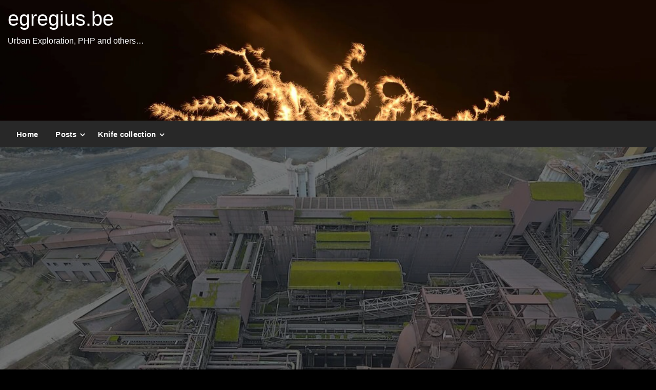

--- FILE ---
content_type: text/html; charset=UTF-8
request_url: https://egregius.be/2013/hf6/
body_size: 43135
content:
<!DOCTYPE html><html lang="nl-NL"><head><meta http-equiv="Content-Type" content="text/html; charset=UTF-8" /><meta name="viewport" content="width=device-width, initial-scale=1.0"><meta name='robots' content='index, follow, max-image-preview:large, max-snippet:-1, max-video-preview:-1' /><link media="all" href="https://egregius.be/wp-content/cache/autoptimize/autoptimize_a0e16f993a4449c15e4219c7fcfca146.php" rel="stylesheet"><title>HF6 - egregius.be</title><link rel="canonical" href="https://egregius.be/2013/hf6/" /> <script type="application/ld+json" class="yoast-schema-graph">{"@context":"https://schema.org","@graph":[{"@type":"Article","@id":"https://egregius.be/2013/hf6/#article","isPartOf":{"@id":"https://egregius.be/2013/hf6/"},"author":{"name":"Egregius","@id":"https://egregius.be/#/schema/person/fc1e613e5699d2052d7e444bbad4558e"},"headline":"HF6","datePublished":"2013-03-23T08:55:28+00:00","dateModified":"2023-12-21T13:55:30+00:00","mainEntityOfPage":{"@id":"https://egregius.be/2013/hf6/"},"wordCount":1,"publisher":{"@id":"https://egregius.be/#/schema/person/fc1e613e5699d2052d7e444bbad4558e"},"image":{"@id":"https://egregius.be/2013/hf6/#primaryimage"},"thumbnailUrl":"https://minja.be/cdn/egregius.be/wp-content/2013/03/HF6-5.jpg","keywords":["Industrial","Urbex"],"inLanguage":"nl-NL"},{"@type":"WebPage","@id":"https://egregius.be/2013/hf6/","url":"https://egregius.be/2013/hf6/","name":"HF6 - egregius.be","isPartOf":{"@id":"https://egregius.be/#website"},"primaryImageOfPage":{"@id":"https://egregius.be/2013/hf6/#primaryimage"},"image":{"@id":"https://egregius.be/2013/hf6/#primaryimage"},"thumbnailUrl":"https://minja.be/cdn/egregius.be/wp-content/2013/03/HF6-5.jpg","datePublished":"2013-03-23T08:55:28+00:00","dateModified":"2023-12-21T13:55:30+00:00","breadcrumb":{"@id":"https://egregius.be/2013/hf6/#breadcrumb"},"inLanguage":"nl-NL","potentialAction":[{"@type":"ReadAction","target":["https://egregius.be/2013/hf6/"]}]},{"@type":"ImageObject","inLanguage":"nl-NL","@id":"https://egregius.be/2013/hf6/#primaryimage","url":"https://minja.be/cdn/egregius.be/wp-content/2013/03/HF6-5.jpg","contentUrl":"https://minja.be/cdn/egregius.be/wp-content/2013/03/HF6-5.jpg","width":1000,"height":662},{"@type":"BreadcrumbList","@id":"https://egregius.be/2013/hf6/#breadcrumb","itemListElement":[{"@type":"ListItem","position":1,"name":"Home","item":"https://egregius.be/"},{"@type":"ListItem","position":2,"name":"HF6"}]},{"@type":"WebSite","@id":"https://egregius.be/#website","url":"https://egregius.be/","name":"egregius.be","description":"Urban Exploration, PHP and others...","publisher":{"@id":"https://egregius.be/#/schema/person/fc1e613e5699d2052d7e444bbad4558e"},"potentialAction":[{"@type":"SearchAction","target":{"@type":"EntryPoint","urlTemplate":"https://egregius.be/?s={search_term_string}"},"query-input":{"@type":"PropertyValueSpecification","valueRequired":true,"valueName":"search_term_string"}}],"inLanguage":"nl-NL"},{"@type":["Person","Organization"],"@id":"https://egregius.be/#/schema/person/fc1e613e5699d2052d7e444bbad4558e","name":"Egregius","image":{"@type":"ImageObject","inLanguage":"nl-NL","@id":"https://egregius.be/#/schema/person/image/","url":"https://secure.gravatar.com/avatar/0574736996fbf38d7dd14d851d4bbe4bb3feda87e399e3003da0dba72346b0d6?s=96&d=blank&r=g","contentUrl":"https://secure.gravatar.com/avatar/0574736996fbf38d7dd14d851d4bbe4bb3feda87e399e3003da0dba72346b0d6?s=96&d=blank&r=g","caption":"Egregius"},"logo":{"@id":"https://egregius.be/#/schema/person/image/"},"sameAs":["https://egregius.be","guyverschuere","https://x.com/guyverschuere"]}]}</script> <link rel='dns-prefetch' href='//fonts.googleapis.com' /><link rel="alternate" type="application/rss+xml" title="egregius.be &raquo; feed" href="https://egregius.be/feed/" /><link rel="alternate" type="application/rss+xml" title="egregius.be &raquo; reacties feed" href="https://egregius.be/comments/feed/" /> <script type="text/javascript">window._wpemojiSettings={"baseUrl":"https:\/\/s.w.org\/images\/core\/emoji\/16.0.1\/72x72\/","ext":".png","svgUrl":"https:\/\/s.w.org\/images\/core\/emoji\/16.0.1\/svg\/","svgExt":".svg","source":{"concatemoji":"https:\/\/egregius.be\/wp-includes\/js\/wp-emoji-release.min.js?ver=6.8.3"}};
/*! This file is auto-generated */
!function(s,n){var o,i,e;function c(e){try{var t={supportTests:e,timestamp:(new Date).valueOf()};sessionStorage.setItem(o,JSON.stringify(t))}catch(e){}}function p(e,t,n){e.clearRect(0,0,e.canvas.width,e.canvas.height),e.fillText(t,0,0);var t=new Uint32Array(e.getImageData(0,0,e.canvas.width,e.canvas.height).data),a=(e.clearRect(0,0,e.canvas.width,e.canvas.height),e.fillText(n,0,0),new Uint32Array(e.getImageData(0,0,e.canvas.width,e.canvas.height).data));return t.every(function(e,t){return e===a[t]})}function u(e,t){e.clearRect(0,0,e.canvas.width,e.canvas.height),e.fillText(t,0,0);for(var n=e.getImageData(16,16,1,1),a=0;a<n.data.length;a++)if(0!==n.data[a])return!1;return!0}function f(e,t,n,a){switch(t){case"flag":return n(e,"\ud83c\udff3\ufe0f\u200d\u26a7\ufe0f","\ud83c\udff3\ufe0f\u200b\u26a7\ufe0f")?!1:!n(e,"\ud83c\udde8\ud83c\uddf6","\ud83c\udde8\u200b\ud83c\uddf6")&&!n(e,"\ud83c\udff4\udb40\udc67\udb40\udc62\udb40\udc65\udb40\udc6e\udb40\udc67\udb40\udc7f","\ud83c\udff4\u200b\udb40\udc67\u200b\udb40\udc62\u200b\udb40\udc65\u200b\udb40\udc6e\u200b\udb40\udc67\u200b\udb40\udc7f");case"emoji":return!a(e,"\ud83e\udedf")}return!1}function g(e,t,n,a){var r="undefined"!=typeof WorkerGlobalScope&&self instanceof WorkerGlobalScope?new OffscreenCanvas(300,150):s.createElement("canvas"),o=r.getContext("2d",{willReadFrequently:!0}),i=(o.textBaseline="top",o.font="600 32px Arial",{});return e.forEach(function(e){i[e]=t(o,e,n,a)}),i}function t(e){var t=s.createElement("script");t.src=e,t.defer=!0,s.head.appendChild(t)}"undefined"!=typeof Promise&&(o="wpEmojiSettingsSupports",i=["flag","emoji"],n.supports={everything:!0,everythingExceptFlag:!0},e=new Promise(function(e){s.addEventListener("DOMContentLoaded",e,{once:!0})}),new Promise(function(t){var n=function(){try{var e=JSON.parse(sessionStorage.getItem(o));if("object"==typeof e&&"number"==typeof e.timestamp&&(new Date).valueOf()<e.timestamp+604800&&"object"==typeof e.supportTests)return e.supportTests}catch(e){}return null}();if(!n){if("undefined"!=typeof Worker&&"undefined"!=typeof OffscreenCanvas&&"undefined"!=typeof URL&&URL.createObjectURL&&"undefined"!=typeof Blob)try{var e="postMessage("+g.toString()+"("+[JSON.stringify(i),f.toString(),p.toString(),u.toString()].join(",")+"));",a=new Blob([e],{type:"text/javascript"}),r=new Worker(URL.createObjectURL(a),{name:"wpTestEmojiSupports"});return void(r.onmessage=function(e){c(n=e.data),r.terminate(),t(n)})}catch(e){}c(n=g(i,f,p,u))}t(n)}).then(function(e){for(var t in e)n.supports[t]=e[t],n.supports.everything=n.supports.everything&&n.supports[t],"flag"!==t&&(n.supports.everythingExceptFlag=n.supports.everythingExceptFlag&&n.supports[t]);n.supports.everythingExceptFlag=n.supports.everythingExceptFlag&&!n.supports.flag,n.DOMReady=!1,n.readyCallback=function(){n.DOMReady=!0}}).then(function(){return e}).then(function(){var e;n.supports.everything||(n.readyCallback(),(e=n.source||{}).concatemoji?t(e.concatemoji):e.wpemoji&&e.twemoji&&(t(e.twemoji),t(e.wpemoji)))}))}((window,document),window._wpemojiSettings);</script> <link rel='stylesheet' id='newspaperss-fonts-css' href='//fonts.googleapis.com/css?family=Ubuntu%3A400%2C500%2C700%7CLato%3A400%2C700%2C400italic%2C700italic%7COpen+Sans%3A400%2C400italic%2C700&#038;subset=latin%2Clatin-ext' type='text/css' media='all' /> <script type="text/javascript" src="https://minja.be/cdn/egregius.be/wp-includes/js/jquery/jquery.min.js?ver=3.7.1" id="jquery-core-js"></script> <link rel="https://api.w.org/" href="https://egregius.be/wp-json/" /><link rel="alternate" title="JSON" type="application/json" href="https://egregius.be/wp-json/wp/v2/posts/8101" /><link rel="EditURI" type="application/rsd+xml" title="RSD" href="https://egregius.be/xmlrpc.php?rsd" /><meta name="generator" content="WordPress 6.8.3" /><link rel='shortlink' href='https://egregius.be/?p=8101' /><link rel="alternate" title="oEmbed (JSON)" type="application/json+oembed" href="https://egregius.be/wp-json/oembed/1.0/embed?url=https%3A%2F%2Fegregius.be%2F2013%2Fhf6%2F" /><link rel="alternate" title="oEmbed (XML)" type="text/xml+oembed" href="https://egregius.be/wp-json/oembed/1.0/embed?url=https%3A%2F%2Fegregius.be%2F2013%2Fhf6%2F&#038;format=xml" /><link rel="icon" href="https://minja.be/cdn/egregius.be/wp-content/2020/12/fireworks.jpg" sizes="32x32" /><link rel="icon" href="https://minja.be/cdn/egregius.be/wp-content/2020/12/fireworks.jpg" sizes="192x192" /><link rel="apple-touch-icon" href="https://minja.be/cdn/egregius.be/wp-content/2020/12/fireworks.jpg" /><meta name="msapplication-TileImage" content="https://minja.be/cdn/egregius.be/wp-content/2020/12/fireworks.jpg" /></head><body class="wp-singular post-template-default single single-post postid-8101 single-format-standard custom-background wp-theme-newspaperss wp-child-theme-newspaperss-child" id="top" > <a class="skip-link screen-reader-text" href="#main-content-sticky"> Doorgaan naar inhoud</a><div id="wrapper" class="grid-container no-padding small-full  z-depth-2"><header id="header-top" class="header-area" ><div class="head-top-area " style="background:url(https://minja.be/cdn/egregius.be/wp-content/2021/02/cropped-cropped-firework-scaled-3-2.jpg);background-size:cover; background-repeat:no-repeat;" ><div class="grid-container "><div id="main-header" class="grid-x grid-padding-x grid-margin-y align-justify "><div class="cell  align-self-middle auto medium-order-1  "><div id="site-title"><h1 class="site-title"> <a href="https://egregius.be/" rel="home">egregius.be</a></h1><p class="site-description">Urban Exploration, PHP and others&#8230;</p></div></div></div></div></div><div class="off-canvas-wrapper " ><div class="reveal reveal-menu position-right off-canvas animated " id="mobile-menu-newspaperss" data-reveal > <button class="reveal-b-close " aria-label="Close menu" type="button" data-close> <i class="fa fa-window-close" aria-hidden="true"></i> </button><div class="multilevel-offcanvas " ><ul id="menu-menu" class="vertical menu accordion-menu " data-accordion-menu data-close-on-click-inside="false"><li id="menu-item-13177" class="menu-item menu-item-type-custom menu-item-object-custom menu-item-home menu-item-13177"><a href="https://egregius.be">Home</a></li><li id="menu-item-13259" class="menu-item menu-item-type-post_type menu-item-object-page current_page_parent menu-item-has-children menu-item-13259"><a href="https://egregius.be/posts/">Posts</a><ul class="vertical menu nested"><li id="menu-item-13179" class="menu-item menu-item-type-taxonomy menu-item-object-post_tag menu-item-13179"><a href="https://egregius.be/tag/urbex/">Urban Exploration</a></li><li id="menu-item-13180" class="menu-item menu-item-type-taxonomy menu-item-object-post_tag menu-item-13180"><a href="https://egregius.be/tag/review/">Reviews</a></li><li id="menu-item-13266" class="menu-item menu-item-type-taxonomy menu-item-object-post_tag menu-item-13266"><a href="https://egregius.be/tag/cars/">Cars</a></li><li id="menu-item-13181" class="menu-item menu-item-type-taxonomy menu-item-object-post_tag menu-item-13181"><a href="https://egregius.be/tag/tutorial/">Tutorials</a></li><li id="menu-item-13263" class="menu-item menu-item-type-taxonomy menu-item-object-post_tag menu-item-13263"><a href="https://egregius.be/tag/pass2php/">Pass2PHP</a></li></ul></li><li id="menu-item-13178" class="menu-item menu-item-type-post_type menu-item-object-page menu-item-has-children menu-item-13178"><a href="https://egregius.be/knife-collection/">Knife collection</a><ul class="vertical menu nested"><li id="menu-item-13264" class="menu-item menu-item-type-taxonomy menu-item-object-post_tag menu-item-13264"><a href="https://egregius.be/tag/knives/">Knife reviews</a></li></ul></li></ul></div></div><div class="mobile-menu off-canvas-content" data-off-canvas-content ><div class="title-bar no-js "  data-hide-for="large" data-sticky data-margin-top="0" data-top-anchor="main-content-sticky" data-sticky-on="small"  ><div class="title-bar-left "><div class="logo title-bar-title "><h1 class="site-title"> <a href="https://egregius.be/" rel="home">egregius.be</a></h1><p class="site-description">Urban Exploration, PHP and others&#8230;</p></div></div><div class="top-bar-right"><div class="title-bar-right nav-bar"><li> <button class="offcanvas-trigger" type="button" data-open="mobile-menu-newspaperss"><div class="hamburger"> <span class="line"></span> <span class="line"></span> <span class="line"></span></div> </button></li></div></div></div></div></div><div id="header-bottom" class="head-bottom-area animated"  ><div class="grid-container"><div class="top-bar main-menu no-js" id="the-menu"><div class="menu-position left" data-magellan data-magellan-top-offset="60" ><ul id="menu-menu-1 " class="horizontal menu  desktop-menu" data-responsive-menu="dropdown"  data-trap-focus="true"  ><li class="menu-item menu-item-type-custom menu-item-object-custom menu-item-home menu-item-13177"><a href="https://egregius.be">Home</a></li><li class="menu-item menu-item-type-post_type menu-item-object-page current_page_parent menu-item-has-children menu-item-13259"><a href="https://egregius.be/posts/">Posts</a><ul class="menu"><li class="menu-item menu-item-type-taxonomy menu-item-object-post_tag menu-item-13179"><a href="https://egregius.be/tag/urbex/">Urban Exploration</a></li><li class="menu-item menu-item-type-taxonomy menu-item-object-post_tag menu-item-13180"><a href="https://egregius.be/tag/review/">Reviews</a></li><li class="menu-item menu-item-type-taxonomy menu-item-object-post_tag menu-item-13266"><a href="https://egregius.be/tag/cars/">Cars</a></li><li class="menu-item menu-item-type-taxonomy menu-item-object-post_tag menu-item-13181"><a href="https://egregius.be/tag/tutorial/">Tutorials</a></li><li class="menu-item menu-item-type-taxonomy menu-item-object-post_tag menu-item-13263"><a href="https://egregius.be/tag/pass2php/">Pass2PHP</a></li></ul></li><li class="menu-item menu-item-type-post_type menu-item-object-page menu-item-has-children menu-item-13178"><a href="https://egregius.be/knife-collection/">Knife collection</a><ul class="menu"><li class="menu-item menu-item-type-taxonomy menu-item-object-post_tag menu-item-13264"><a href="https://egregius.be/tag/knives/">Knife reviews</a></li></ul></li></ul></div></div></div></div></header><div id="main-content-sticky"><div class="single-post-outer clearfix"><div class="single-post-feat-bg-outer"><div class="single-post-thumb-outer"><div class="post-thumb"> <a href="https://egregius.be/2013/hf6/"><img width="1000" height="600" src="https://minja.be/cdn/egregius.be/wp-content/2013/03/HF6-5-1000x600.jpg" class="float-center object-fit-img wp-post-image" alt="" decoding="async" fetchpriority="high" /></a></div></div></div><div class="grid-container"><div class="grid-x grid-padding-x align-center single-wrap "><div class="cell large-auto  small-12 "><article class="single-post-wrap " id="post-8101"><div class="single-post-content-wrap"><div class="single-post-header"><div class="single-title "><h1 class="entry-title">HF6</h1></div></div><div class="single-content-wrap"><div class="entry single-entry "><figure class="wp-block-gallery has-nested-images columns-default is-cropped is-style-rectangular wp-block-gallery-1 is-layout-flex wp-block-gallery-is-layout-flex"><figure class="wp-block-image size-large"><a href="https://minja.be/cdn/egregius.be/wp-content/2013/03/HF6-1.jpg" data-slb-active="1" data-slb-asset="2026861291" data-slb-internal="0" data-slb-group="8101"><img decoding="async" width="1000" height="662" data-id="8102" src="https://minja.be/cdn/egregius.be/wp-content/2013/03/HF6-1.jpg" alt="" class="wp-image-8102"/></a></figure><figure class="wp-block-image size-large"><a href="https://minja.be/cdn/egregius.be/wp-content/2013/03/HF6-2.jpg" data-slb-active="1" data-slb-asset="11513600" data-slb-internal="0" data-slb-group="8101"><img decoding="async" width="662" height="1000" data-id="8103" src="https://minja.be/cdn/egregius.be/wp-content/2013/03/HF6-2.jpg" alt="" class="wp-image-8103"/></a></figure><figure class="wp-block-image size-large"><a href="https://minja.be/cdn/egregius.be/wp-content/2013/03/HF6-3.jpg" data-slb-active="1" data-slb-asset="1396416673" data-slb-internal="0" data-slb-group="8101"><img loading="lazy" decoding="async" width="1000" height="662" data-id="8104" src="https://minja.be/cdn/egregius.be/wp-content/2013/03/HF6-3.jpg" alt="" class="wp-image-8104"/></a></figure><figure class="wp-block-image size-large"><a href="https://minja.be/cdn/egregius.be/wp-content/2013/03/HF6-4.jpg" data-slb-active="1" data-slb-asset="1262359644" data-slb-internal="0" data-slb-group="8101"><img loading="lazy" decoding="async" width="662" height="1000" data-id="8105" src="https://minja.be/cdn/egregius.be/wp-content/2013/03/HF6-4.jpg" alt="" class="wp-image-8105"/></a></figure><figure class="wp-block-image size-large"><a href="https://minja.be/cdn/egregius.be/wp-content/2013/03/HF6-5.jpg" data-slb-active="1" data-slb-asset="1147688861" data-slb-internal="0" data-slb-group="8101"><img loading="lazy" decoding="async" width="1000" height="662" data-id="8106" src="https://minja.be/cdn/egregius.be/wp-content/2013/03/HF6-5.jpg" alt="" class="wp-image-8106"/></a></figure><figure class="wp-block-image size-large"><a href="https://minja.be/cdn/egregius.be/wp-content/2013/03/HF6-6.jpg" data-slb-active="1" data-slb-asset="1523632174" data-slb-internal="0" data-slb-group="8101"><img loading="lazy" decoding="async" width="661" height="1000" data-id="8107" src="https://minja.be/cdn/egregius.be/wp-content/2013/03/HF6-6.jpg" alt="" class="wp-image-8107"/></a></figure><figure class="wp-block-image size-large"><a href="https://minja.be/cdn/egregius.be/wp-content/2013/03/HF6-7.jpg" data-slb-active="1" data-slb-asset="535988408" data-slb-internal="0" data-slb-group="8101"><img loading="lazy" decoding="async" width="662" height="1000" data-id="8108" src="https://minja.be/cdn/egregius.be/wp-content/2013/03/HF6-7.jpg" alt="" class="wp-image-8108"/></a></figure><figure class="wp-block-image size-large"><a href="https://minja.be/cdn/egregius.be/wp-content/2013/03/HF6-8.jpg" data-slb-active="1" data-slb-asset="1080735002" data-slb-internal="0" data-slb-group="8101"><img loading="lazy" decoding="async" width="662" height="1000" data-id="8109" src="https://minja.be/cdn/egregius.be/wp-content/2013/03/HF6-8.jpg" alt="" class="wp-image-8109"/></a></figure><figure class="wp-block-image size-large"><a href="https://minja.be/cdn/egregius.be/wp-content/2013/03/HF6-9.jpg" data-slb-active="1" data-slb-asset="1156592495" data-slb-internal="0" data-slb-group="8101"><img loading="lazy" decoding="async" width="662" height="1000" data-id="8110" src="https://minja.be/cdn/egregius.be/wp-content/2013/03/HF6-9.jpg" alt="" class="wp-image-8110"/></a></figure><figure class="wp-block-image size-large"><a href="https://minja.be/cdn/egregius.be/wp-content/2013/03/HF6-10.jpg" data-slb-active="1" data-slb-asset="2124325752" data-slb-internal="0" data-slb-group="8101"><img loading="lazy" decoding="async" width="662" height="1000" data-id="8111" src="https://minja.be/cdn/egregius.be/wp-content/2013/03/HF6-10.jpg" alt="" class="wp-image-8111"/></a></figure><figure class="wp-block-image size-large"><a href="https://minja.be/cdn/egregius.be/wp-content/2013/03/HF6-11.jpg" data-slb-active="1" data-slb-asset="303003661" data-slb-internal="0" data-slb-group="8101"><img loading="lazy" decoding="async" width="1000" height="662" data-id="8112" src="https://minja.be/cdn/egregius.be/wp-content/2013/03/HF6-11.jpg" alt="" class="wp-image-8112"/></a></figure><figure class="wp-block-image size-large"><a href="https://minja.be/cdn/egregius.be/wp-content/2013/03/HF6-12.jpg" data-slb-active="1" data-slb-asset="2044838750" data-slb-internal="0" data-slb-group="8101"><img loading="lazy" decoding="async" width="662" height="1000" data-id="8113" src="https://minja.be/cdn/egregius.be/wp-content/2013/03/HF6-12.jpg" alt="" class="wp-image-8113"/></a></figure><figure class="wp-block-image size-large"><a href="https://minja.be/cdn/egregius.be/wp-content/2013/03/HF6-13.jpg" data-slb-active="1" data-slb-asset="793644319" data-slb-internal="0" data-slb-group="8101"><img loading="lazy" decoding="async" width="1000" height="662" data-id="8114" src="https://minja.be/cdn/egregius.be/wp-content/2013/03/HF6-13.jpg" alt="" class="wp-image-8114"/></a></figure><figure class="wp-block-image size-large"><a href="https://minja.be/cdn/egregius.be/wp-content/2013/03/HF6-14.jpg" data-slb-active="1" data-slb-asset="2017485410" data-slb-internal="0" data-slb-group="8101"><img loading="lazy" decoding="async" width="1000" height="662" data-id="8115" src="https://minja.be/cdn/egregius.be/wp-content/2013/03/HF6-14.jpg" alt="" class="wp-image-8115"/></a></figure><figure class="wp-block-image size-large"><a href="https://minja.be/cdn/egregius.be/wp-content/2013/03/HF6-15.jpg" data-slb-active="1" data-slb-asset="1739776632" data-slb-internal="0" data-slb-group="8101"><img loading="lazy" decoding="async" width="1000" height="662" data-id="8116" src="https://minja.be/cdn/egregius.be/wp-content/2013/03/HF6-15.jpg" alt="" class="wp-image-8116"/></a></figure><figure class="wp-block-image size-large"><a href="https://minja.be/cdn/egregius.be/wp-content/2013/03/HF6-16.jpg" data-slb-active="1" data-slb-asset="740701885" data-slb-internal="0" data-slb-group="8101"><img loading="lazy" decoding="async" width="1000" height="662" data-id="8117" src="https://minja.be/cdn/egregius.be/wp-content/2013/03/HF6-16.jpg" alt="" class="wp-image-8117"/></a></figure><figure class="wp-block-image size-large"><a href="https://minja.be/cdn/egregius.be/wp-content/2013/03/HF6-17.jpg" data-slb-active="1" data-slb-asset="1256816332" data-slb-internal="0" data-slb-group="8101"><img loading="lazy" decoding="async" width="1000" height="662" data-id="8118" src="https://minja.be/cdn/egregius.be/wp-content/2013/03/HF6-17.jpg" alt="" class="wp-image-8118"/></a></figure><figure class="wp-block-image size-large"><a href="https://minja.be/cdn/egregius.be/wp-content/2013/03/HF6-18.jpg" data-slb-active="1" data-slb-asset="834276253" data-slb-internal="0" data-slb-group="8101"><img loading="lazy" decoding="async" width="1000" height="662" data-id="8119" src="https://minja.be/cdn/egregius.be/wp-content/2013/03/HF6-18.jpg" alt="" class="wp-image-8119"/></a></figure><figure class="wp-block-image size-large"><a href="https://minja.be/cdn/egregius.be/wp-content/2013/03/HF6-19.jpg" data-slb-active="1" data-slb-asset="317277134" data-slb-internal="0" data-slb-group="8101"><img loading="lazy" decoding="async" width="1000" height="662" data-id="8120" src="https://minja.be/cdn/egregius.be/wp-content/2013/03/HF6-19.jpg" alt="" class="wp-image-8120"/></a></figure></figure><div class="crp_related     crp-rounded-thumbs"><b><i>Related posts:</i></b><br><ul><li><a href="https://egregius.be/2011/infiltration-heavy-industry/"     class="crp_link post-4185"><figure><img width="278" height="184" src="https://minja.be/cdn/egregius.be/wp-content/2011/11/D7K_9278_HDR.jpg" class="crp_featured crp_thumb crp_thumbnail" alt="D7K_9278_HDR" style="" title="HF6" /></figure><span class="crp_title">HF6</span></a></li></ul><div class="crp_clear"></div></div></div> <span class="single-post-tag"> <span class="single-tag-text">Tags:</span><a href="https://egregius.be/tag/industrial/" rel="tag">Industrial</a><a href="https://egregius.be/tag/urbex/" rel="tag">Urbex</a> </span></div><div class="single-nav clearfix" role="navigation"><nav class="navigation post-navigation" aria-label="Berichten"><h2 class="screen-reader-text">Bericht navigatie</h2><div class="nav-links"><div class="nav-previous"><a href="https://egregius.be/2013/grannys-garage/" rel="prev"><span class="screen-reader-text">Vorige bericht</span><span class="newspaper-nav-icon nav-left-icon"><i class="fa fa-angle-left"></i></span><span class="nav-left-link">Granny&#8217;s Garage</span></a></div><div class="nav-next"><a href="https://egregius.be/2013/maison-des-archives/" rel="next"> <span class="screen-reader-text">Volgend bericht</span><span class="nav-right-link">Maison des Archives</span><span class="newspaper-nav-icon nav-right-icon"><i class="fa fa-angle-right"></i></span></a></div></div></nav></div></div></article></div></div></div></div></div><footer id="footer" class="footer-wrap"><div class="top-footer-wrap" ><div class="grid-container"><div class="grid-x grid-padding-x align-top "><div id="search-3" class="widget widget_search sidebar-footer cell small-12 medium-6 large-3 align-self-top " ><aside id="search-3" class="widget widget_search"><form role="search" method="get" class="search-form" action="https://egregius.be/"> <label> <span class="screen-reader-text">Search for:</span> <input type="search" class="search-field" placeholder="Search &hellip;" value="" name="s" /> </label> <input type="submit" class="search-submit" value="Search" /></form></aside><div class="widget-title "><h3>Links</h3></div><ul class='xoxo blogroll'><li><a href="https://egregius.be/knife-collection/">Knife collection</a></li><li><a href="https://egregius.be/2014/theorie-fotografie-de-basis/" rel="me">Fotografie</a></li><li><a href="https://minja.be/" rel="friend met co-resident sweetheart" title="Minja.be – Kirby Vansevenant" target="_blank">Minja.be</a></li></ul></div><div id="tag_cloud-2" class="widget widget_tag_cloud sidebar-footer cell small-12 medium-6 large-4 align-self-top " ><aside id="tag_cloud-2" class="widget widget_tag_cloud"><div class="widget-title "><h3>Tags</h3></div><div class="tagcloud"><a href="https://egregius.be/tag/apple/" class="tag-cloud-link tag-link-122 tag-link-position-1" style="font-size: 10.94358974359pt;" aria-label="Apple (12 items)">Apple<span class="tag-link-count"> (12)</span></a> <a href="https://egregius.be/tag/beitem/" class="tag-cloud-link tag-link-44 tag-link-position-2" style="font-size: 8pt;" aria-label="Beitem (4 items)">Beitem<span class="tag-link-count"> (4)</span></a> <a href="https://egregius.be/tag/belgium/" class="tag-cloud-link tag-link-152 tag-link-position-3" style="font-size: 20.851282051282pt;" aria-label="Belgium (306 items)">Belgium<span class="tag-link-count"> (306)</span></a> <a href="https://egregius.be/tag/blackwhite/" class="tag-cloud-link tag-link-134 tag-link-position-4" style="font-size: 8.574358974359pt;" aria-label="Black/White (5 items)">Black/White<span class="tag-link-count"> (5)</span></a> <a href="https://egregius.be/tag/blog/" class="tag-cloud-link tag-link-19 tag-link-position-5" style="font-size: 8.574358974359pt;" aria-label="Blog (5 items)">Blog<span class="tag-link-count"> (5)</span></a> <a href="https://egregius.be/tag/cars/" class="tag-cloud-link tag-link-166 tag-link-position-6" style="font-size: 10.441025641026pt;" aria-label="Cars (10 items)">Cars<span class="tag-link-count"> (10)</span></a> <a href="https://egregius.be/tag/city/" class="tag-cloud-link tag-link-169 tag-link-position-7" style="font-size: 9.0769230769231pt;" aria-label="City (6 items)">City<span class="tag-link-count"> (6)</span></a> <a href="https://egregius.be/tag/cooking/" class="tag-cloud-link tag-link-193 tag-link-position-8" style="font-size: 12.738461538462pt;" aria-label="Cooking (22 items)">Cooking<span class="tag-link-count"> (22)</span></a> <a href="https://egregius.be/tag/domoticz/" class="tag-cloud-link tag-link-176 tag-link-position-9" style="font-size: 12.594871794872pt;" aria-label="Domoticz (21 items)">Domoticz<span class="tag-link-count"> (21)</span></a> <a href="https://egregius.be/tag/film/" class="tag-cloud-link tag-link-114 tag-link-position-10" style="font-size: 8pt;" aria-label="Film (4 items)">Film<span class="tag-link-count"> (4)</span></a> <a href="https://egregius.be/tag/fotografie/" class="tag-cloud-link tag-link-11 tag-link-position-11" style="font-size: 13.097435897436pt;" aria-label="Fotografie (25 items)">Fotografie<span class="tag-link-count"> (25)</span></a> <a href="https://egregius.be/tag/france/" class="tag-cloud-link tag-link-161 tag-link-position-12" style="font-size: 13.6pt;" aria-label="France (29 items)">France<span class="tag-link-count"> (29)</span></a> <a href="https://egregius.be/tag/gadgets/" class="tag-cloud-link tag-link-22 tag-link-position-13" style="font-size: 13.097435897436pt;" aria-label="Gadgets (25 items)">Gadgets<span class="tag-link-count"> (25)</span></a> <a href="https://egregius.be/tag/germany/" class="tag-cloud-link tag-link-164 tag-link-position-14" style="font-size: 17.046153846154pt;" aria-label="Germany (91 items)">Germany<span class="tag-link-count"> (91)</span></a> <a href="https://egregius.be/tag/guy/" class="tag-cloud-link tag-link-7 tag-link-position-15" style="font-size: 14.246153846154pt;" aria-label="Guy (36 items)">Guy<span class="tag-link-count"> (36)</span></a> <a href="https://egregius.be/tag/health/" class="tag-cloud-link tag-link-143 tag-link-position-16" style="font-size: 14.892307692308pt;" aria-label="Health (45 items)">Health<span class="tag-link-count"> (45)</span></a> <a href="https://egregius.be/tag/imac/" class="tag-cloud-link tag-link-120 tag-link-position-17" style="font-size: 11.230769230769pt;" aria-label="iMac (13 items)">iMac<span class="tag-link-count"> (13)</span></a> <a href="https://egregius.be/tag/industrial/" class="tag-cloud-link tag-link-139 tag-link-position-18" style="font-size: 18.841025641026pt;" aria-label="Industrial (160 items)">Industrial<span class="tag-link-count"> (160)</span></a> <a href="https://egregius.be/tag/infiltration/" class="tag-cloud-link tag-link-133 tag-link-position-19" style="font-size: 11.589743589744pt;" aria-label="Infiltration (15 items)">Infiltration<span class="tag-link-count"> (15)</span></a> <a href="https://egregius.be/tag/internet/" class="tag-cloud-link tag-link-8 tag-link-position-20" style="font-size: 12.307692307692pt;" aria-label="Internet (19 items)">Internet<span class="tag-link-count"> (19)</span></a> <a href="https://egregius.be/tag/italy/" class="tag-cloud-link tag-link-163 tag-link-position-21" style="font-size: 12.882051282051pt;" aria-label="Italy (23 items)">Italy<span class="tag-link-count"> (23)</span></a> <a href="https://egregius.be/tag/knives/" class="tag-cloud-link tag-link-191 tag-link-position-22" style="font-size: 12.164102564103pt;" aria-label="Knives (18 items)">Knives<span class="tag-link-count"> (18)</span></a> <a href="https://egregius.be/tag/legal/" class="tag-cloud-link tag-link-156 tag-link-position-23" style="font-size: 10.441025641026pt;" aria-label="Legal (10 items)">Legal<span class="tag-link-count"> (10)</span></a> <a href="https://egregius.be/tag/leisure/" class="tag-cloud-link tag-link-148 tag-link-position-24" style="font-size: 14.246153846154pt;" aria-label="Leisure (36 items)">Leisure<span class="tag-link-count"> (36)</span></a> <a href="https://egregius.be/tag/longexposure/" class="tag-cloud-link tag-link-144 tag-link-position-25" style="font-size: 9.0769230769231pt;" aria-label="Longexposure (6 items)">Longexposure<span class="tag-link-count"> (6)</span></a> <a href="https://egregius.be/tag/luxembourg/" class="tag-cloud-link tag-link-162 tag-link-position-26" style="font-size: 10.94358974359pt;" aria-label="Luxembourg (12 items)">Luxembourg<span class="tag-link-count"> (12)</span></a> <a href="https://egregius.be/tag/macos/" class="tag-cloud-link tag-link-124 tag-link-position-27" style="font-size: 11.446153846154pt;" aria-label="mac OS (14 items)">mac OS<span class="tag-link-count"> (14)</span></a> <a href="https://egregius.be/tag/military/" class="tag-cloud-link tag-link-167 tag-link-position-28" style="font-size: 12.738461538462pt;" aria-label="Military (22 items)">Military<span class="tag-link-count"> (22)</span></a> <a href="https://egregius.be/tag/natuur/" class="tag-cloud-link tag-link-45 tag-link-position-29" style="font-size: 10.94358974359pt;" aria-label="Natuur (12 items)">Natuur<span class="tag-link-count"> (12)</span></a> <a href="https://egregius.be/tag/netherlands/" class="tag-cloud-link tag-link-158 tag-link-position-30" style="font-size: 11.230769230769pt;" aria-label="Netherlands (13 items)">Netherlands<span class="tag-link-count"> (13)</span></a> <a href="https://egregius.be/tag/nikon/" class="tag-cloud-link tag-link-48 tag-link-position-31" style="font-size: 9.4358974358974pt;" aria-label="Nikon (7 items)">Nikon<span class="tag-link-count"> (7)</span></a> <a href="https://egregius.be/tag/nocturnal/" class="tag-cloud-link tag-link-131 tag-link-position-32" style="font-size: 13.241025641026pt;" aria-label="Nocturnal (26 items)">Nocturnal<span class="tag-link-count"> (26)</span></a> <a href="https://egregius.be/tag/pass2php/" class="tag-cloud-link tag-link-186 tag-link-position-33" style="font-size: 10.94358974359pt;" aria-label="Pass2PHP (12 items)">Pass2PHP<span class="tag-link-count"> (12)</span></a> <a href="https://egregius.be/tag/pech/" class="tag-cloud-link tag-link-23 tag-link-position-34" style="font-size: 10.441025641026pt;" aria-label="Pech (10 items)">Pech<span class="tag-link-count"> (10)</span></a> <a href="https://egregius.be/tag/religious/" class="tag-cloud-link tag-link-149 tag-link-position-35" style="font-size: 13.384615384615pt;" aria-label="Religious (27 items)">Religious<span class="tag-link-count"> (27)</span></a> <a href="https://egregius.be/tag/residential/" class="tag-cloud-link tag-link-142 tag-link-position-36" style="font-size: 18.410256410256pt;" aria-label="Residential (139 items)">Residential<span class="tag-link-count"> (139)</span></a> <a href="https://egregius.be/tag/review/" class="tag-cloud-link tag-link-132 tag-link-position-37" style="font-size: 14.964102564103pt;" aria-label="Review (46 items)">Review<span class="tag-link-count"> (46)</span></a> <a href="https://egregius.be/tag/shell/" class="tag-cloud-link tag-link-179 tag-link-position-38" style="font-size: 8pt;" aria-label="shell (4 items)">shell<span class="tag-link-count"> (4)</span></a> <a href="https://egregius.be/tag/spotify/" class="tag-cloud-link tag-link-177 tag-link-position-39" style="font-size: 13.097435897436pt;" aria-label="Spotify (25 items)">Spotify<span class="tag-link-count"> (25)</span></a> <a href="https://egregius.be/tag/stairs/" class="tag-cloud-link tag-link-171 tag-link-position-40" style="font-size: 12.451282051282pt;" aria-label="Stairs (20 items)">Stairs<span class="tag-link-count"> (20)</span></a> <a href="https://egregius.be/tag/synology/" class="tag-cloud-link tag-link-151 tag-link-position-41" style="font-size: 11.446153846154pt;" aria-label="Synology (14 items)">Synology<span class="tag-link-count"> (14)</span></a> <a href="https://egregius.be/tag/transport/" class="tag-cloud-link tag-link-168 tag-link-position-42" style="font-size: 11.230769230769pt;" aria-label="Transport (13 items)">Transport<span class="tag-link-count"> (13)</span></a> <a href="https://egregius.be/tag/tutorial/" class="tag-cloud-link tag-link-130 tag-link-position-43" style="font-size: 14.317948717949pt;" aria-label="Tutorial (37 items)">Tutorial<span class="tag-link-count"> (37)</span></a> <a href="https://egregius.be/tag/underground/" class="tag-cloud-link tag-link-138 tag-link-position-44" style="font-size: 10.441025641026pt;" aria-label="Underground (10 items)">Underground<span class="tag-link-count"> (10)</span></a> <a href="https://egregius.be/tag/urbex/" class="tag-cloud-link tag-link-125 tag-link-position-45" style="font-size: 22pt;" aria-label="Urbex (445 items)">Urbex<span class="tag-link-count"> (445)</span></a></div></aside></div></div></div></div><div id="footer-copyright" class="footer-copyright-wrap top-bar "><div class="grid-container"><div class="top-bar-left text-center large-text-left"><div class="menu-text"><div class="footer-copyright-text"> © Egregius.be, Guy Verschuere     <p class="display-inline defult-text"> <a class="theme-by silkthemesc" target="_blank" href="https://silkthemes.com/">Thema door Silk Themes</a></p></div></div></div></div></div></footer></div> <script type="speculationrules">{"prefetch":[{"source":"document","where":{"and":[{"href_matches":"\/*"},{"not":{"href_matches":["\/wp-*.php","\/wp-admin\/*","\/wp-content\/*","\/wp-content\/plugins\/*","\/wp-content\/themes\/newspaperss-child\/*","\/wp-content\/themes\/newspaperss\/*","\/*\\?(.+)"]}},{"not":{"selector_matches":"a[rel~=\"nofollow\"]"}},{"not":{"selector_matches":".no-prefetch, .no-prefetch a"}}]},"eagerness":"conservative"}]}</script> <script>/(trident|msie)/i.test(navigator.userAgent)&&document.getElementById&&window.addEventListener&&window.addEventListener("hashchange",function(){var t,e=location.hash.substring(1);/^[A-z0-9_-]+$/.test(e)&&(t=document.getElementById(e))&&(/^(?:a|select|input|button|textarea)$/i.test(t.tagName)||(t.tabIndex=-1),t.focus())},!1);</script> <script type="text/javascript" id="slb_footer">if(!!window.jQuery){(function($){$(document).ready(function(){if(!!window.SLB&&SLB.has_child('View.init')){SLB.View.init({"ui_autofit":true,"ui_animate":false,"slideshow_autostart":false,"slideshow_duration":"6","group_loop":false,"ui_overlay_opacity":"0.8","ui_title_default":false,"theme_default":"slb_black","ui_labels":{"loading":"Loading","close":"Close","nav_next":"Next","nav_prev":"Previous","slideshow_start":"Start slideshow","slideshow_stop":"Stop slideshow","group_status":"Item %current% of %total%"}});}
if(!!window.SLB&&SLB.has_child('View.assets')){{$.extend(SLB.View.assets,{"2026861291":{"id":8102,"type":"image","internal":true,"source":"https:\/\/egregius.be\/wp-content\/2013\/03\/HF6-1.jpg","title":"HF6 1","caption":"","description":""},"11513600":{"id":8103,"type":"image","internal":true,"source":"https:\/\/egregius.be\/wp-content\/2013\/03\/HF6-2.jpg","title":"HF6 2","caption":"","description":""},"1396416673":{"id":8104,"type":"image","internal":true,"source":"https:\/\/egregius.be\/wp-content\/2013\/03\/HF6-3.jpg","title":"HF6 3","caption":"","description":""},"1262359644":{"id":8105,"type":"image","internal":true,"source":"https:\/\/egregius.be\/wp-content\/2013\/03\/HF6-4.jpg","title":"HF6 4","caption":"","description":""},"1147688861":{"id":8106,"type":"image","internal":true,"source":"https:\/\/egregius.be\/wp-content\/2013\/03\/HF6-5.jpg","title":"HF6 5","caption":"","description":""},"1523632174":{"id":8107,"type":"image","internal":true,"source":"https:\/\/egregius.be\/wp-content\/2013\/03\/HF6-6.jpg","title":"HF6 6","caption":"","description":""},"535988408":{"id":8108,"type":"image","internal":true,"source":"https:\/\/egregius.be\/wp-content\/2013\/03\/HF6-7.jpg","title":"HF6 7","caption":"","description":""},"1080735002":{"id":8109,"type":"image","internal":true,"source":"https:\/\/egregius.be\/wp-content\/2013\/03\/HF6-8.jpg","title":"HF6 8","caption":"","description":""},"1156592495":{"id":8110,"type":"image","internal":true,"source":"https:\/\/egregius.be\/wp-content\/2013\/03\/HF6-9.jpg","title":"HF6 9","caption":"","description":""},"2124325752":{"id":8111,"type":"image","internal":true,"source":"https:\/\/egregius.be\/wp-content\/2013\/03\/HF6-10.jpg","title":"HF6 10","caption":"","description":""},"303003661":{"id":8112,"type":"image","internal":true,"source":"https:\/\/egregius.be\/wp-content\/2013\/03\/HF6-11.jpg","title":"HF6 11","caption":"","description":""},"2044838750":{"id":8113,"type":"image","internal":true,"source":"https:\/\/egregius.be\/wp-content\/2013\/03\/HF6-12.jpg","title":"HF6 12","caption":"","description":""},"793644319":{"id":8114,"type":"image","internal":true,"source":"https:\/\/egregius.be\/wp-content\/2013\/03\/HF6-13.jpg","title":"HF6 13","caption":"","description":""},"2017485410":{"id":8115,"type":"image","internal":true,"source":"https:\/\/egregius.be\/wp-content\/2013\/03\/HF6-14.jpg","title":"HF6 14","caption":"","description":""},"1739776632":{"id":8116,"type":"image","internal":true,"source":"https:\/\/egregius.be\/wp-content\/2013\/03\/HF6-15.jpg","title":"HF6 15","caption":"","description":""},"740701885":{"id":8117,"type":"image","internal":true,"source":"https:\/\/egregius.be\/wp-content\/2013\/03\/HF6-16.jpg","title":"HF6 16","caption":"","description":""},"1256816332":{"id":8118,"type":"image","internal":true,"source":"https:\/\/egregius.be\/wp-content\/2013\/03\/HF6-17.jpg","title":"HF6 17","caption":"","description":""},"834276253":{"id":8119,"type":"image","internal":true,"source":"https:\/\/egregius.be\/wp-content\/2013\/03\/HF6-18.jpg","title":"HF6 18","caption":"","description":""},"317277134":{"id":8120,"type":"image","internal":true,"source":"https:\/\/egregius.be\/wp-content\/2013\/03\/HF6-19.jpg","title":"HF6 19","caption":"","description":""}});}}
if(!!window.SLB&&SLB.has_child('View.extend_theme')){SLB.View.extend_theme('slb_baseline',{"name":"Baseline","parent":"","styles":[{"handle":"base","uri":"https:\/\/egregius.be\/wp-content\/plugins\/simple-lightbox\/themes\/baseline\/css\/style.css","deps":[]}],"layout_raw":"<div class=\"slb_container\"><div class=\"slb_content\">{{item.content}}<div class=\"slb_nav\"><span class=\"slb_prev\">{{ui.nav_prev}}<\/span><span class=\"slb_next\">{{ui.nav_next}}<\/span><\/div><div class=\"slb_controls\"><span class=\"slb_close\">{{ui.close}}<\/span><span class=\"slb_slideshow\">{{ui.slideshow_control}}<\/span><\/div><div class=\"slb_loading\">{{ui.loading}}<\/div><\/div><div class=\"slb_details\"><div class=\"inner\"><div class=\"slb_data\"><div class=\"slb_data_content\"><span class=\"slb_data_title\">{{item.title}}<\/span><span class=\"slb_group_status\">{{ui.group_status}}<\/span><div class=\"slb_data_desc\">{{item.description}}<\/div><\/div><\/div><div class=\"slb_nav\"><span class=\"slb_prev\">{{ui.nav_prev}}<\/span><span class=\"slb_next\">{{ui.nav_next}}<\/span><\/div><\/div><\/div><\/div>"});}if(!!window.SLB&&SLB.has_child('View.extend_theme')){SLB.View.extend_theme('slb_default',{"name":"Standaard (licht)","parent":"slb_baseline","styles":[{"handle":"base","uri":"https:\/\/egregius.be\/wp-content\/plugins\/simple-lightbox\/themes\/default\/css\/style.css","deps":[]}]});}if(!!window.SLB&&SLB.has_child('View.extend_theme')){SLB.View.extend_theme('slb_black',{"name":"Standaard (donker)","parent":"slb_default","styles":[{"handle":"base","uri":"https:\/\/egregius.be\/wp-content\/plugins\/simple-lightbox\/themes\/black\/css\/style.css","deps":[]}]});}})})(jQuery);}</script> <script type="text/javascript" id="slb_context">if(!!window.jQuery){(function($){$(document).ready(function(){if(!!window.SLB){{$.extend(SLB,{"context":["public","user_guest"]});}}})})(jQuery);}</script> <script defer src="https://egregius.be/wp-content/cache/autoptimize/autoptimize_9b460e3eb3f719fa6377ac91c07ff99c.php"></script></body></html>
<!-- Dynamic page generated in 0.233 seconds. -->
<!-- Cached page generated by WP-Super-Cache on 2026-01-17 16:06:38 -->

<!-- super cache -->